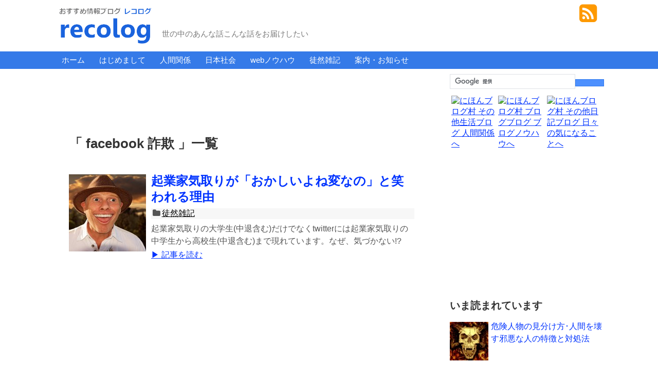

--- FILE ---
content_type: text/html; charset=UTF-8
request_url: http://recolog.jp-unite.com/tag/facebook-%E8%A9%90%E6%AC%BA/
body_size: 10059
content:
<!DOCTYPE html>
<html lang="ja">
<head>
<meta name="google-site-verification" content="1gsP8Nlwrde-1lRDblyC4Niw6KFWKuOZDYIiq3Zo2RU" />
<meta charset="UTF-8">
<link rel="alternate" type="application/rss+xml" title="おすすめ情報 RSS Feed" href="http://recolog.jp-unite.com/feed/" />
<link rel="pingback" href="http://recolog.jp-unite.com/xmlrpc.php" />
<meta name="robots" content="noindex,follow">
<link rel="stylesheet" href="http://recolog.jp-unite.com/wp-content/themes/simplicity/style.css">
<link rel="stylesheet" href="http://recolog.jp-unite.com/wp-content/themes/simplicity/webfonts/css/font-awesome.min.css">
<link rel="stylesheet" href="http://recolog.jp-unite.com/wp-content/themes/simplicity/webfonts/icomoon/style.css">
<link rel="stylesheet" href="http://recolog.jp-unite.com/wp-content/themes/simplicity/css/extension.css">
<link rel="stylesheet" href="http://recolog.jp-unite.com/wp-content/themes/simplicity/css/print.css" type="text/css" media="print" />
      <link rel="stylesheet" href="http://recolog.jp-unite.com/wp-content/themes/simplicity/skins/recolog-max/style.css">
      <meta name="viewport" content="width=1280, maximum-scale=1, user-scalable=yes">

<!-- OGP -->
<meta property="og:type" content="website">
<meta property="og:description" content="世の中のあんな話こんな話をお届けしたい">
<meta property="og:title" content="おすすめ情報">
<meta property="og:url" content="http://recolog.jp-unite.com">
<meta property="og:image" content="http://recolog.jp-unite.com/wp-content/themes/simplicity/screenshot.png">
<meta property="og:site_name" content="おすすめ情報">
<meta property="og:locale" content="ja_JP" />
<!-- /OGP -->
<!-- Twitter Card -->
<meta name="twitter:card" content="summary">
<meta name="twitter:description" content="世の中のあんな話こんな話をお届けしたい">
<meta name="twitter:title" content="おすすめ情報">
<meta name="twitter:url" content="http://recolog.jp-unite.com">
<meta name="twitter:image" content="http://recolog.jp-unite.com/wp-content/themes/simplicity/screenshot.png">
<meta name="twitter:domain" content="recolog.jp-unite.com">
<!-- /Twitter Card -->

<title>facebook 詐欺 | おすすめ情報</title>

<!-- All in One SEO Pack 2.3.16 by Michael Torbert of Semper Fi Web Design[2079,2112] -->
<meta name="keywords"  content="起業家気取り 大学生,twitter起業家気取り,起業家気取り,大学生起業家,dmください,twitter フォロー,twitterフォローされる,twitter 詐欺,facebook 詐欺,line 詐欺" />

<link rel="canonical" href="http://recolog.jp-unite.com/tag/facebook-%e8%a9%90%e6%ac%ba/" />
<!-- /all in one seo pack -->
<link rel='dns-prefetch' href='//s.w.org' />
<link rel="alternate" type="application/rss+xml" title="おすすめ情報 &raquo; フィード" href="http://recolog.jp-unite.com/feed/" />
<link rel="alternate" type="application/rss+xml" title="おすすめ情報 &raquo; コメントフィード" href="http://recolog.jp-unite.com/comments/feed/" />
<link rel="alternate" type="application/rss+xml" title="おすすめ情報 &raquo; facebook 詐欺 タグのフィード" href="http://recolog.jp-unite.com/tag/facebook-%e8%a9%90%e6%ac%ba/feed/" />
		<script type="text/javascript">
			window._wpemojiSettings = {"baseUrl":"https:\/\/s.w.org\/images\/core\/emoji\/2.3\/72x72\/","ext":".png","svgUrl":"https:\/\/s.w.org\/images\/core\/emoji\/2.3\/svg\/","svgExt":".svg","source":{"concatemoji":"http:\/\/recolog.jp-unite.com\/wp-includes\/js\/wp-emoji-release.min.js"}};
			!function(t,a,e){var r,i,n,o=a.createElement("canvas"),l=o.getContext&&o.getContext("2d");function c(t){var e=a.createElement("script");e.src=t,e.defer=e.type="text/javascript",a.getElementsByTagName("head")[0].appendChild(e)}for(n=Array("flag","emoji4"),e.supports={everything:!0,everythingExceptFlag:!0},i=0;i<n.length;i++)e.supports[n[i]]=function(t){var e,a=String.fromCharCode;if(!l||!l.fillText)return!1;switch(l.clearRect(0,0,o.width,o.height),l.textBaseline="top",l.font="600 32px Arial",t){case"flag":return(l.fillText(a(55356,56826,55356,56819),0,0),e=o.toDataURL(),l.clearRect(0,0,o.width,o.height),l.fillText(a(55356,56826,8203,55356,56819),0,0),e===o.toDataURL())?!1:(l.clearRect(0,0,o.width,o.height),l.fillText(a(55356,57332,56128,56423,56128,56418,56128,56421,56128,56430,56128,56423,56128,56447),0,0),e=o.toDataURL(),l.clearRect(0,0,o.width,o.height),l.fillText(a(55356,57332,8203,56128,56423,8203,56128,56418,8203,56128,56421,8203,56128,56430,8203,56128,56423,8203,56128,56447),0,0),e!==o.toDataURL());case"emoji4":return l.fillText(a(55358,56794,8205,9794,65039),0,0),e=o.toDataURL(),l.clearRect(0,0,o.width,o.height),l.fillText(a(55358,56794,8203,9794,65039),0,0),e!==o.toDataURL()}return!1}(n[i]),e.supports.everything=e.supports.everything&&e.supports[n[i]],"flag"!==n[i]&&(e.supports.everythingExceptFlag=e.supports.everythingExceptFlag&&e.supports[n[i]]);e.supports.everythingExceptFlag=e.supports.everythingExceptFlag&&!e.supports.flag,e.DOMReady=!1,e.readyCallback=function(){e.DOMReady=!0},e.supports.everything||(r=function(){e.readyCallback()},a.addEventListener?(a.addEventListener("DOMContentLoaded",r,!1),t.addEventListener("load",r,!1)):(t.attachEvent("onload",r),a.attachEvent("onreadystatechange",function(){"complete"===a.readyState&&e.readyCallback()})),(r=e.source||{}).concatemoji?c(r.concatemoji):r.wpemoji&&r.twemoji&&(c(r.twemoji),c(r.wpemoji)))}(window,document,window._wpemojiSettings);
		</script>
		<style type="text/css">
img.wp-smiley,
img.emoji {
	display: inline !important;
	border: none !important;
	box-shadow: none !important;
	height: 1em !important;
	width: 1em !important;
	margin: 0 .07em !important;
	vertical-align: -0.1em !important;
	background: none !important;
	padding: 0 !important;
}
</style>
<link rel='stylesheet' id='cptch_stylesheet-css'  href='http://recolog.jp-unite.com/wp-content/plugins/captcha/css/front_end_style.css' type='text/css' media='all' />
<link rel='stylesheet' id='dashicons-css'  href='http://recolog.jp-unite.com/wp-includes/css/dashicons.min.css' type='text/css' media='all' />
<link rel='stylesheet' id='cptch_desktop_style-css'  href='http://recolog.jp-unite.com/wp-content/plugins/captcha/css/desktop_style.css' type='text/css' media='all' />
<link rel='stylesheet' id='toc-screen-css'  href='http://recolog.jp-unite.com/wp-content/plugins/table-of-contents-plus/screen.min.css' type='text/css' media='all' />
<link rel='stylesheet' id='wordpress-popular-posts-css'  href='http://recolog.jp-unite.com/wp-content/plugins/wordpress-popular-posts/style/wpp.css' type='text/css' media='all' />
<script type='text/javascript' src='http://recolog.jp-unite.com/wp-includes/js/jquery/jquery.js'></script>
<script type='text/javascript' src='http://recolog.jp-unite.com/wp-includes/js/jquery/jquery-migrate.min.js'></script>
<link rel='https://api.w.org/' href='http://recolog.jp-unite.com/wp-json/' />
<link rel="EditURI" type="application/rsd+xml" title="RSD" href="http://recolog.jp-unite.com/xmlrpc.php?rsd" />
<link rel="wlwmanifest" type="application/wlwmanifest+xml" href="http://recolog.jp-unite.com/wp-includes/wlwmanifest.xml" /> 
<meta name="generator" content="WordPress 4.8.25" />
<style type="text/css">div#toc_container {background: #ffffff;border: 1px solid #ffffff;}</style><style type="text/css">
a {
  color:#0033ff;
}
a:hover,
#new-entries a:hover,
#popular-entries a:hover,
.wpp-list a:hover,
.entry-read a:hover,
.entry .post-meta a:hover,
.related-entry-read a:hover,
.entry a:hover,
.related-entry-title a:hover,
.navigation a:hover,
#footer-widget a:hover,
.article-list .entry-title a:hover {
  color:#0033ff;
}
#navi ul,
#navi ul.sub-menu,
#navi ul.children {
  background-color: #357ae8;
  border-color: #357ae8;
}
#navi {
  background-color: #357ae8;
}
@media screen and (max-width:1110px){
  #navi{
    background-color: transparent;
  }
}
#navi ul li a {
  color:#ffffff;
}
#navi ul li a:hover {
  background-color:#3300cc;
}
#mobile-menu a {
  color:#357ae8;
}
#page-top a {
  background-color:#357ae8;
}
#h-top {
  min-height:70px;
}
ul.snsp li.twitter-page a span{
  color: #55acee !important;
}

ul.snsp li.facebook-page a span{
  color: #3b5998 !important;
}

ul.snsp li.google-plus-page a span{
  color: #dd4b39 !important;
}

ul.snsp li.instagram-page a span{
  color: #3f729b !important;
}

ul.snsp li.hatebu-page a span{
  color: #008fde !important;
}

ul.snsp li.pinterest-page a span{
  color: #cc2127 !important;
}

ul.snsp li.youtube-page a span{
  color: #e52d27 !important;
}

ul.snsp li.flickr-page a span{
  color: #1d1d1b !important;
}

ul.snsp li.line-page a span{
  color: #00c300 !important;
}

ul.snsp li.feedly-page a span{
  color: #87bd33 !important;
}

ul.snsp li.rss-page a span{
  color: #fe9900 !important;
}

ul.snsp li a:hover{
  opacity:0.7 !important;
}
#footer {
  background-color: transparent;
  color: #000;
}

#footer-widget {
  color: #000;
}

#footer a {
  color: #0033ff;
}

#footer h4{
  color:#333;
}

#copyright a{
  color:#111;
}
/*ブログカードのサムネイルを右側に*/
.blog-card-thumbnail {
  float: right;
}

.blog-card-content {
  margin-left: 0;
  margin-right: 110px;
}

@media screen and (max-width:440px){
  .blog-card-content {
    margin-right: 0;
  }
  .blog-card-title {
    margin-left: 0;
  }
  img.blog-card-thumb-image{
    margin-left: 5px !important;
    margin-right: 0px !important;
  }
}
@media screen and (max-width:639px){
  .article br{
    display: block;
  }
}
.entry-content{
  margin-left: 0;
}
</style>
<link rel="shortcut icon" type="image/x-icon" href="http://recolog.jp-unite.com/wp-content/uploads/2015/09/favicon.ico" />

<script async src="//pagead2.googlesyndication.com/pagead/js/adsbygoogle.js"></script>
<script>
  (adsbygoogle = window.adsbygoogle || []).push({
    google_ad_client: "ca-pub-5195202881093925",
    enable_page_level_ads: true
  });
</script>

</head>
  <body class="archive tag tag-facebook- tag-395">
    <div id="container">

      <!-- header -->
      <div id="header" class="clearfix">
        <div id="header-in">

                    <div id="h-top">
            <!-- モバイルメニュー表示用のボタン -->
<div id="mobile-menu">
  <a id="mobile-menu-toggle" href="#"><span class="fa fa-bars fa-2x"></span></a>
</div>

            <div class="alignleft top-title-catchphrase">
              <!-- サイトのタイトル -->
<p id="site-title">
  <a href="http://recolog.jp-unite.com/"><img src="http://recolog.jp-unite.com/wp-content/uploads/2015/09/recolog.png" alt="おすすめ情報" class="site-title-img" /></a></p>
<!-- サイトの概要 -->
<p id="site-description">
  世の中のあんな話こんな話をお届けしたい</p>
            </div>

            <div class="alignright top-sns-follows">
                            <!-- SNSページ -->
<div class="sns-pages">
<ul class="snsp">
<li class="rss-page"><a href="http://recolog.jp-unite.com/feed/" target="_blank" title="RSSで更新情報をフォロー" rel="nofollow"><span class="fa fa-rss-square fa-2x"></span></a></li>  </ul>
</div>
                          </div>

          </div><!-- /#h-top -->
        </div><!-- /#header-in -->
      </div><!-- /#header -->

      <!-- Navigation -->
<nav>
<div id="navi">
  	<div id="navi-in">
    <div class="menu-%e3%83%a1%e3%83%8b%e3%83%a5%e3%83%bc-1-container"><ul id="menu-%e3%83%a1%e3%83%8b%e3%83%a5%e3%83%bc-1" class="menu"><li id="menu-item-8" class="menu-item menu-item-type-custom menu-item-object-custom menu-item-home menu-item-8"><a href="http://recolog.jp-unite.com/">ホーム</a></li>
<li id="menu-item-442" class="menu-item menu-item-type-custom menu-item-object-custom menu-item-442"><a href="http://recolog.jp-unite.com/?p=417">はじめまして</a></li>
<li id="menu-item-11" class="menu-item menu-item-type-taxonomy menu-item-object-category menu-item-11"><a href="http://recolog.jp-unite.com/category/human-relations/">人間関係</a></li>
<li id="menu-item-12" class="menu-item menu-item-type-taxonomy menu-item-object-category menu-item-12"><a href="http://recolog.jp-unite.com/category/japanese-society/">日本社会</a></li>
<li id="menu-item-10" class="menu-item menu-item-type-taxonomy menu-item-object-category menu-item-10"><a href="http://recolog.jp-unite.com/category/web-technique/">webノウハウ</a></li>
<li id="menu-item-13" class="menu-item menu-item-type-taxonomy menu-item-object-category menu-item-13"><a href="http://recolog.jp-unite.com/category/chat/">徒然雑記</a></li>
<li id="menu-item-443" class="menu-item menu-item-type-taxonomy menu-item-object-category menu-item-443"><a href="http://recolog.jp-unite.com/category/information/">案内・お知らせ</a></li>
</ul></div>  </div><!-- /#navi-in -->
</div><!-- /#navi -->
</nav>
<!-- /Navigation -->
      <!-- 本体部分 -->
      <div id="body">
        <div id="body-in">

          
          <!-- main -->
          <div id="main">

<div id="widget-top" class="widgets">                  <div class="widget pc_text">
                <div class="text-pc">
          <div style="margin: -40px auto 0px auto;"></div>        </div>
      </div><!-- /#pc-text-widget -->
                            <div class="widget pc_text">
                <div class="text-pc">
          <div class="ad-top-pc" >
<script async src="//pagead2.googlesyndication.com/pagead/js/adsbygoogle.js"></script>
<!-- recolog-pc-top -->
<ins class="adsbygoogle"
     style="display:inline-block;width:728px;height:90px"
     data-ad-client="ca-pub-5195202881093925"
     data-ad-slot="8347400229"></ins>
<script>
(adsbygoogle = window.adsbygoogle || []).push({});
</script>
</div>        </div>
      </div><!-- /#pc-text-widget -->
          </div>

  <h1 id="archive-title"><q>
        facebook 詐欺      </q>一覧  </h1>



<div id="widget-index-top" class="widgets">                </div>


<div id="list">
<!-- 記事一覧 -->
<div id="post-311" class="entry entry-card post-311 post type-post status-publish format-standard has-post-thumbnail category-chat tag-dm tag-facebook- tag-line- tag-twitter- tag-twitter tag-390 tag-389 tag-387">
  <div class="entry-thumb">
                  <a href="http://recolog.jp-unite.com/chat/entrepreneur-affectation/" class="entry-image entry-image-link" title="起業家気取りが「おかしいよね変なの」と笑われる理由"><img width="150" height="150" src="http://recolog.jp-unite.com/wp-content/uploads/2015/10/entrepreneur-affectation-150x150.jpg" class="entry-thumnail wp-post-image" alt="起業家気取りが「おかしいよね変なの」と笑われる理由" srcset="http://recolog.jp-unite.com/wp-content/uploads/2015/10/entrepreneur-affectation-150x150.jpg 150w, http://recolog.jp-unite.com/wp-content/uploads/2015/10/entrepreneur-affectation-100x100.jpg 100w" sizes="(max-width: 150px) 100vw, 150px" /></a>
            </div><!-- /.entry-thumb -->
  <div class="entry-card-content">

    <h2><a href="http://recolog.jp-unite.com/chat/entrepreneur-affectation/" class="entry-title entry-title-link" title="起業家気取りが「おかしいよね変なの」と笑われる理由">起業家気取りが「おかしいよね変なの」と笑われる理由</a></h2>
    <p class="post-meta">
      
            <span class="category"><span class="fa fa-folder fa-fw"></span><a href="http://recolog.jp-unite.com/category/chat/" rel="category tag">徒然雑記</a></span>
      
      
    </p><!-- /.post-meta -->
    <p class="entry-snippet">起業家気取りの大学生(中退含む)だけでなくtwitterには起業家気取りの中学生から高校生(中退含む)まで現れています。なぜ、気づかない!?</p>

    <p class="entry-read"><a href="http://recolog.jp-unite.com/chat/entrepreneur-affectation/" class="entry-read-link">▶ 記事を読む</a></p>
    
  </div><!-- /.entry-card-content -->
</div>  <div class="clear"></div>
</div><!-- /#list -->


<div id="widget-index-bottom" class="widgets">                  <div class="widget pc_text">
                <div class="text-pc">
          <div style="margin: -20px 0px -15px 0px;">
<script async src="//pagead2.googlesyndication.com/pagead/js/adsbygoogle.js"></script>
<!-- recolog-pc-list-bottom -->
<ins class="adsbygoogle"
     style="display:block"
     data-ad-client="ca-pub-5195202881093925"
     data-ad-slot="2480444225"
     data-ad-format="rectangle"></ins>
<script>
(adsbygoogle = window.adsbygoogle || []).push({});
</script></div>        </div>
      </div><!-- /#pc-text-widget -->
                          </div>

<div id="widget-index-bottom" class="widgets">                                        <div id="popular-entries" class="widget widget_category_popular widget_popular_ranking">
            <h4>人気記事</h4>
            
<!-- WordPress Popular Posts Plugin v3.3.4 [PHP] [all] [views] [custom] -->

<ul class="wpp-list">
<li><a href="http://recolog.jp-unite.com/human-relations/see-through/harassment/" title="暴言を吐いて他人を攻撃する人の心理･特徴と対処法" target="_self"><img src="http://recolog.jp-unite.com/wp-content/uploads/wordpress-popular-posts/577-featured-75x75.jpg" width="75" height="75" title="暴言を吐いて他人を攻撃する人の心理･特徴と対処法" alt="暴言を吐いて他人を攻撃する人の心理･特徴と対処法" class="wpp-thumbnail wpp_cached_thumb wpp_featured" /></a> <a href="http://recolog.jp-unite.com/human-relations/see-through/harassment/" title="暴言を吐いて他人を攻撃する人の心理･特徴と対処法" class="wpp-post-title" target="_self">暴言を吐いて他人を攻撃する人の心理･特徴と対処法</a> </li>
<li><a href="http://recolog.jp-unite.com/human-relations/see-through/liar/" title="嘘つきの特徴･信用できない人の見抜き方･病気と脳の仕組み" target="_self"><img src="http://recolog.jp-unite.com/wp-content/uploads/wordpress-popular-posts/204-featured-75x75.jpg" width="75" height="75" title="嘘つきの特徴･信用できない人の見抜き方･病気と脳の仕組み" alt="嘘つきの特徴･信用できない人の見抜き方･病気と脳の仕組み" class="wpp-thumbnail wpp_cached_thumb wpp_featured" /></a> <a href="http://recolog.jp-unite.com/human-relations/see-through/liar/" title="嘘つきの特徴･信用できない人の見抜き方･病気と脳の仕組み" class="wpp-post-title" target="_self">嘘つきの特徴･信用できない人の見抜き方･病気と脳の仕組み</a> </li>
<li><a href="http://recolog.jp-unite.com/web-technique/blog-creating/easy-popular/" title="初心者向け無料ブログの作り方と人気ブログの条件等" target="_self"><img src="http://recolog.jp-unite.com/wp-content/uploads/wordpress-popular-posts/15-featured-75x75.jpg" width="75" height="75" title="初心者向け無料ブログの作り方と人気ブログの条件等" alt="初心者向け無料ブログの作り方と人気ブログの条件等" class="wpp-thumbnail wpp_cached_thumb wpp_featured" /></a> <a href="http://recolog.jp-unite.com/web-technique/blog-creating/easy-popular/" title="初心者向け無料ブログの作り方と人気ブログの条件等" class="wpp-post-title" target="_self">初心者向け無料ブログの作り方と人気ブログの条件等</a> </li>
<li><a href="http://recolog.jp-unite.com/human-relations/see-through/dangerous-person/" title="危険人物の見分け方･人間を壊す邪悪な人の特徴と対処法" target="_self"><img src="http://recolog.jp-unite.com/wp-content/uploads/wordpress-popular-posts/174-featured-75x75.jpg" width="75" height="75" title="危険人物の見分け方･人間を壊す邪悪な人の特徴と対処法" alt="危険人物の見分け方･人間を壊す邪悪な人の特徴と対処法" class="wpp-thumbnail wpp_cached_thumb wpp_featured" /></a> <a href="http://recolog.jp-unite.com/human-relations/see-through/dangerous-person/" title="危険人物の見分け方･人間を壊す邪悪な人の特徴と対処法" class="wpp-post-title" target="_self">危険人物の見分け方･人間を壊す邪悪な人の特徴と対処法</a> </li>
<li><a href="http://recolog.jp-unite.com/human-relations/see-through/youth/" title="最近の若者の特徴と育て方-使い捨てにされるタイプ" target="_self"><img src="http://recolog.jp-unite.com/wp-content/uploads/wordpress-popular-posts/105-featured-75x75.jpg" width="75" height="75" title="最近の若者の特徴と育て方-使い捨てにされるタイプ" alt="最近の若者の特徴と育て方-使い捨てにされるタイプ" class="wpp-thumbnail wpp_cached_thumb wpp_featured" /></a> <a href="http://recolog.jp-unite.com/human-relations/see-through/youth/" title="最近の若者の特徴と育て方-使い捨てにされるタイプ" class="wpp-post-title" target="_self">最近の若者の特徴と育て方-使い捨てにされるタイプ</a> </li>
<li><a href="http://recolog.jp-unite.com/web-technique/blog-creating/name/" title="ブログ名(ブログタイトル)の決め方･名前のつけ方" target="_self"><img src="http://recolog.jp-unite.com/wp-content/uploads/wordpress-popular-posts/24-featured-75x75.jpg" width="75" height="75" title="ブログ名(ブログタイトル)の決め方･名前のつけ方" alt="ブログ名(ブログタイトル)の決め方･名前のつけ方" class="wpp-thumbnail wpp_cached_thumb wpp_featured" /></a> <a href="http://recolog.jp-unite.com/web-technique/blog-creating/name/" title="ブログ名(ブログタイトル)の決め方･名前のつけ方" class="wpp-post-title" target="_self">ブログ名(ブログタイトル)の決め方･名前のつけ方</a> </li>
<li><a href="http://recolog.jp-unite.com/human-relations/see-through/deceive/" title="人を騙す人と騙される人の心理と特徴~詐欺の手口~" target="_self"><img src="http://recolog.jp-unite.com/wp-content/uploads/wordpress-popular-posts/444-featured-75x75.jpg" width="75" height="75" title="人を騙す人と騙される人の心理と特徴~詐欺の手口~" alt="人を騙す人と騙される人の心理と特徴~詐欺の手口~" class="wpp-thumbnail wpp_cached_thumb wpp_featured" /></a> <a href="http://recolog.jp-unite.com/human-relations/see-through/deceive/" title="人を騙す人と騙される人の心理と特徴~詐欺の手口~" class="wpp-post-title" target="_self">人を騙す人と騙される人の心理と特徴~詐欺の手口~</a> </li>
<li><a href="http://recolog.jp-unite.com/human-relations/see-through/fool/" title="馬鹿な人の特徴と仕事ができない人とできる人の見分け方" target="_self"><img src="http://recolog.jp-unite.com/wp-content/uploads/wordpress-popular-posts/237-featured-75x75.jpg" width="75" height="75" title="馬鹿な人の特徴と仕事ができない人とできる人の見分け方" alt="馬鹿な人の特徴と仕事ができない人とできる人の見分け方" class="wpp-thumbnail wpp_cached_thumb wpp_featured" /></a> <a href="http://recolog.jp-unite.com/human-relations/see-through/fool/" title="馬鹿な人の特徴と仕事ができない人とできる人の見分け方" class="wpp-post-title" target="_self">馬鹿な人の特徴と仕事ができない人とできる人の見分け方</a> </li>
<li><a href="http://recolog.jp-unite.com/web-technique/blog-creating/simple-steps/" title="無料ブログの始め方･知っておきたい作り方の手順" target="_self"><img src="http://recolog.jp-unite.com/wp-content/uploads/wordpress-popular-posts/80-featured-75x75.jpg" width="75" height="75" title="無料ブログの始め方･知っておきたい作り方の手順" alt="無料ブログの始め方･知っておきたい作り方の手順" class="wpp-thumbnail wpp_cached_thumb wpp_featured" /></a> <a href="http://recolog.jp-unite.com/web-technique/blog-creating/simple-steps/" title="無料ブログの始め方･知っておきたい作り方の手順" class="wpp-post-title" target="_self">無料ブログの始め方･知っておきたい作り方の手順</a> </li>
<li><a href="http://recolog.jp-unite.com/web-technique/blog-creating/comparison-advice/" title="無料ブログ比較(人気･おすすめ)で選ぶときの注意点" target="_self"><img src="http://recolog.jp-unite.com/wp-content/uploads/wordpress-popular-posts/18-featured-75x75.jpg" width="75" height="75" title="無料ブログ比較(人気･おすすめ)で選ぶときの注意点" alt="無料ブログ比較(人気･おすすめ)で選ぶときの注意点" class="wpp-thumbnail wpp_cached_thumb wpp_featured" /></a> <a href="http://recolog.jp-unite.com/web-technique/blog-creating/comparison-advice/" title="無料ブログ比較(人気･おすすめ)で選ぶときの注意点" class="wpp-post-title" target="_self">無料ブログ比較(人気･おすすめ)で選ぶときの注意点</a> </li>

</ul>

<!-- End WordPress Popular Posts Plugin v3.3.4 -->
<div class="clear"></div>

                      </div>
                              <div class="widget pc_text">
                <div class="text-pc">
          <div  class="ad-top-pc" ><script async src="//pagead2.googlesyndication.com/pagead/js/adsbygoogle.js"></script>
<!-- recolog-pc-footer -->
<ins class="adsbygoogle"
     style="display:inline-block;width:728px;height:15px"
     data-ad-client="ca-pub-5195202881093925"
     data-ad-slot="5671005421"></ins>
<script>
(adsbygoogle = window.adsbygoogle || []).push({});
</script></div>        </div>
      </div><!-- /#pc-text-widget -->
          </div>
          </div><!-- /#main -->
        <!-- sidebar -->
<aside>
<div id="sidebar">
    
  <div id="sidebar-widget">
  <!-- ウイジェット -->
                  <div id="text-2" class="widget widget_text">			<div class="textwidget"><div style="margin:-5px 0px 0px 0px;">
<script>
  (function() {
    var cx = '012102021790206128901:wrvmq08xieo';
    var gcse = document.createElement('script');
    gcse.type = 'text/javascript';
    gcse.async = true;
    gcse.src = (document.location.protocol == 'https:' ? 'https:' : 'http:') +
        '//cse.google.com/cse.js?cx=' + cx;
    var s = document.getElementsByTagName('script')[0];
    s.parentNode.insertBefore(gcse, s);
  })();
</script>
<gcse:searchbox-only></gcse:searchbox-only>
</div></div>
		</div><div id="text-6" class="widget widget_text">			<div class="textwidget"><table><tr><td><a href="http://life.blogmura.com/ningenkankei/ranking.html" target="_blank"><img src="http://life.blogmura.com/ningenkankei/img/ningenkankei88_31.gif" width="88" height="31" border="0" alt="にほんブログ村 その他生活ブログ 人間関係へ" /></a></td><td>
<a href="http://blog.blogmura.com/blog_knowhow/ranking.html" target="_blank"><img src="http://blog.blogmura.com/blog_knowhow/img/blog_knowhow88_31.gif" width="88" height="31" border="0" alt="にほんブログ村 ブログブログ ブログノウハウへ" /></a></td><td>
<a href="http://diary.blogmura.com/kininarukoto/ranking.html" target="_blank"><img src="http://diary.blogmura.com/kininarukoto/img/kininarukoto88_31.gif" width="88" height="31" border="0" alt="にほんブログ村 その他日記ブログ 日々の気になることへ" /></a></td></tr></table></div>
		</div><div id="text-12" class="widget widget_text">			<div class="textwidget"><div style="margin: 0px 0px 0px 0px;">
<!-- admax -->
<script src="http://adm.shinobi.jp/s/091a75cf909a8471540d088f4e1bf8b7"></script>
<!-- admax -->
</div></div>
		</div>                                        <div id="popular-entries" class="widget widget_category_popular widget_popular_ranking">
            <h4>いま読まれています</h4>
            
<!-- WordPress Popular Posts Plugin v3.3.4 [PHP] [daily] [views] [custom] -->

<ul class="wpp-list">
<li><a href="http://recolog.jp-unite.com/human-relations/see-through/dangerous-person/" title="危険人物の見分け方･人間を壊す邪悪な人の特徴と対処法" target="_self"><img src="http://recolog.jp-unite.com/wp-content/uploads/wordpress-popular-posts/174-featured-75x75.jpg" width="75" height="75" title="危険人物の見分け方･人間を壊す邪悪な人の特徴と対処法" alt="危険人物の見分け方･人間を壊す邪悪な人の特徴と対処法" class="wpp-thumbnail wpp_cached_thumb wpp_featured" /></a> <a href="http://recolog.jp-unite.com/human-relations/see-through/dangerous-person/" title="危険人物の見分け方･人間を壊す邪悪な人の特徴と対処法" class="wpp-post-title" target="_self">危険人物の見分け方･人間を壊す邪悪な人の特徴と対処法</a> </li>
<li><a href="http://recolog.jp-unite.com/web-technique/accessup/seo/" title="検索エンジン最適化･SEOの知識と実践方法の全て" target="_self"><img src="http://recolog.jp-unite.com/wp-content/uploads/wordpress-popular-posts/66-featured-75x75.jpg" width="75" height="75" title="検索エンジン最適化･SEOの知識と実践方法の全て" alt="検索エンジン最適化･SEOの知識と実践方法の全て" class="wpp-thumbnail wpp_cached_thumb wpp_featured" /></a> <a href="http://recolog.jp-unite.com/web-technique/accessup/seo/" title="検索エンジン最適化･SEOの知識と実践方法の全て" class="wpp-post-title" target="_self">検索エンジン最適化･SEOの知識と実践方法の全て</a> </li>
<li><a href="http://recolog.jp-unite.com/chat/look-out/" title="なぜ「できない人」は本やマニュアルを読まないのか" target="_self"><img src="http://recolog.jp-unite.com/wp-content/uploads/wordpress-popular-posts/583-featured-75x75.jpg" width="75" height="75" title="なぜ「できない人」は本やマニュアルを読まないのか" alt="なぜ「できない人」は本やマニュアルを読まないのか" class="wpp-thumbnail wpp_cached_thumb wpp_featured" /></a> <a href="http://recolog.jp-unite.com/chat/look-out/" title="なぜ「できない人」は本やマニュアルを読まないのか" class="wpp-post-title" target="_self">なぜ「できない人」は本やマニュアルを読まないのか</a> </li>
<li><a href="http://recolog.jp-unite.com/web-technique/blog-creating/comparison-advice/" title="無料ブログ比較(人気･おすすめ)で選ぶときの注意点" target="_self"><img src="http://recolog.jp-unite.com/wp-content/uploads/wordpress-popular-posts/18-featured-75x75.jpg" width="75" height="75" title="無料ブログ比較(人気･おすすめ)で選ぶときの注意点" alt="無料ブログ比較(人気･おすすめ)で選ぶときの注意点" class="wpp-thumbnail wpp_cached_thumb wpp_featured" /></a> <a href="http://recolog.jp-unite.com/web-technique/blog-creating/comparison-advice/" title="無料ブログ比較(人気･おすすめ)で選ぶときの注意点" class="wpp-post-title" target="_self">無料ブログ比較(人気･おすすめ)で選ぶときの注意点</a> </li>
<li><a href="http://recolog.jp-unite.com/human-relations/see-through/harassment/" title="暴言を吐いて他人を攻撃する人の心理･特徴と対処法" target="_self"><img src="http://recolog.jp-unite.com/wp-content/uploads/wordpress-popular-posts/577-featured-75x75.jpg" width="75" height="75" title="暴言を吐いて他人を攻撃する人の心理･特徴と対処法" alt="暴言を吐いて他人を攻撃する人の心理･特徴と対処法" class="wpp-thumbnail wpp_cached_thumb wpp_featured" /></a> <a href="http://recolog.jp-unite.com/human-relations/see-through/harassment/" title="暴言を吐いて他人を攻撃する人の心理･特徴と対処法" class="wpp-post-title" target="_self">暴言を吐いて他人を攻撃する人の心理･特徴と対処法</a> </li>
<li><a href="http://recolog.jp-unite.com/web-technique/accessup/increase-visitors/" title="ブログ初心者がアクセス数を増やすコツと伸ばす方法" target="_self"><img src="http://recolog.jp-unite.com/wp-content/uploads/wordpress-popular-posts/605-featured-75x75.jpg" width="75" height="75" title="ブログ初心者がアクセス数を増やすコツと伸ばす方法" alt="ブログ初心者がアクセス数を増やすコツと伸ばす方法" class="wpp-thumbnail wpp_cached_thumb wpp_featured" /></a> <a href="http://recolog.jp-unite.com/web-technique/accessup/increase-visitors/" title="ブログ初心者がアクセス数を増やすコツと伸ばす方法" class="wpp-post-title" target="_self">ブログ初心者がアクセス数を増やすコツと伸ばす方法</a> </li>
<li><a href="http://recolog.jp-unite.com/human-relations/see-through/deceive/" title="人を騙す人と騙される人の心理と特徴~詐欺の手口~" target="_self"><img src="http://recolog.jp-unite.com/wp-content/uploads/wordpress-popular-posts/444-featured-75x75.jpg" width="75" height="75" title="人を騙す人と騙される人の心理と特徴~詐欺の手口~" alt="人を騙す人と騙される人の心理と特徴~詐欺の手口~" class="wpp-thumbnail wpp_cached_thumb wpp_featured" /></a> <a href="http://recolog.jp-unite.com/human-relations/see-through/deceive/" title="人を騙す人と騙される人の心理と特徴~詐欺の手口~" class="wpp-post-title" target="_self">人を騙す人と騙される人の心理と特徴~詐欺の手口~</a> </li>
<li><a href="http://recolog.jp-unite.com/web-technique/blog-creating/name/" title="ブログ名(ブログタイトル)の決め方･名前のつけ方" target="_self"><img src="http://recolog.jp-unite.com/wp-content/uploads/wordpress-popular-posts/24-featured-75x75.jpg" width="75" height="75" title="ブログ名(ブログタイトル)の決め方･名前のつけ方" alt="ブログ名(ブログタイトル)の決め方･名前のつけ方" class="wpp-thumbnail wpp_cached_thumb wpp_featured" /></a> <a href="http://recolog.jp-unite.com/web-technique/blog-creating/name/" title="ブログ名(ブログタイトル)の決め方･名前のつけ方" class="wpp-post-title" target="_self">ブログ名(ブログタイトル)の決め方･名前のつけ方</a> </li>
<li><a href="http://recolog.jp-unite.com/web-technique/blog-creating/personal-information/" title="ブログは実名(本名)と匿名のどちらで作ればよいのか" target="_self"><img src="http://recolog.jp-unite.com/wp-content/uploads/wordpress-popular-posts/59-featured-75x75.jpg" width="75" height="75" title="ブログは実名(本名)と匿名のどちらで作ればよいのか" alt="ブログは実名(本名)と匿名のどちらで作ればよいのか" class="wpp-thumbnail wpp_cached_thumb wpp_featured" /></a> <a href="http://recolog.jp-unite.com/web-technique/blog-creating/personal-information/" title="ブログは実名(本名)と匿名のどちらで作ればよいのか" class="wpp-post-title" target="_self">ブログは実名(本名)と匿名のどちらで作ればよいのか</a> </li>

</ul>

<!-- End WordPress Popular Posts Plugin v3.3.4 -->
<div class="clear"></div>

                      </div>
            <div id="text-11" class="widget widget_text">			<div class="textwidget"><div style="margin: 0px 0px 0px 0px;">
<!-- admax -->
<script src="http://adm.shinobi.jp/s/091a75cf909a8471540d088f4e1bf8b7"></script>
<!-- admax -->
</div></div>
		</div><div id="categories-2" class="widget widget_categories"><h4 class="widgettitle">カテゴリー</h4>		<ul>
	<li class="cat-item cat-item-2"><a href="http://recolog.jp-unite.com/category/web-technique/" title="webサイト(ブログを含む)作成からアクセスアップ、サイトのマナーやルール、記事の書き方まで初心者向けwebサイト運営テクニック集!">webノウハウ</a> (18)
<ul class='children'>
	<li class="cat-item cat-item-4"><a href="http://recolog.jp-unite.com/category/web-technique/accessup/" title="webサイト(ブログを含む)のSEO対策・アクセスアップ・ツールなど訪問者数が増加する方法">アクセスアップ</a> (5)
</li>
	<li class="cat-item cat-item-98"><a href="http://recolog.jp-unite.com/category/web-technique/site/" title="ホームページサービスとCMS(コンテンツマネジメントシステム)、ドメインの選び方から登録までサイトを初心者が作る方法">サイトの作り方</a> (1)
</li>
	<li class="cat-item cat-item-5"><a href="http://recolog.jp-unite.com/category/web-technique/management/" title="ネットのマナーやルール・記事の書き方・スパム対策までwebサイト(ブログを含む)の運営方法">サイトの運営</a> (6)
</li>
	<li class="cat-item cat-item-3"><a href="http://recolog.jp-unite.com/category/web-technique/blog-creating/" title="ブログの選び方から登録まですべて無料の0円ブログを初心者が簡単に作る方法">ブログの作り方</a> (6)
</li>
</ul>
</li>
	<li class="cat-item cat-item-6"><a href="http://recolog.jp-unite.com/category/human-relations/" title="人間性の高め見る目を養い、人を見抜く方法、考えて行動するために必要な知恵や成功の秘訣など、人間関係に関する記事">人間関係</a> (8)
<ul class='children'>
	<li class="cat-item cat-item-180"><a href="http://recolog.jp-unite.com/category/human-relations/see-through/" title="他人の思惑、物事の真偽を見抜く力をつけて見分け方と見る目を養い人間性を高める記事に注意喚起もかねて">見る目を養う</a> (8)
</li>
</ul>
</li>
	<li class="cat-item cat-item-1"><a href="http://recolog.jp-unite.com/category/chat/" title="気づいたことや何でもないようなこと、ものすごく個人的な趣向で書いた未完や注意喚起の記事紹介など、いろいろな雑談記事">徒然雑記</a> (3)
</li>
	<li class="cat-item cat-item-240"><a href="http://recolog.jp-unite.com/category/information/" title="レコログの利用に関する案内やお知らせなど">案内・お知らせ</a> (1)
</li>
		</ul>
</div>                <div id="text-9" class="widget widget_text"><h4 class="widgettitle">ほかのブログをみる</h4>			<div class="textwidget"><a href="http://blogs.jp-unite.com/" target="_blank">みんなの活動日記</a>　<a href="http://blog.blogmura.com/blog_knowhow/ranking.html" target="_blank">ブログ村</a></div>
		</div>                  <div class="widget pc_text">
                <div class="text-pc">
          <div style="margin: 0px 0px 0px 0px;">
<script async src="//pagead2.googlesyndication.com/pagead/js/adsbygoogle.js"></script>
<!-- recolog-pc-side-cat -->
<ins class="adsbygoogle"
     style="display:inline-block;width:200px;height:90px"
     data-ad-client="ca-pub-5195202881093925"
     data-ad-slot="7327616221"></ins>
<script>
(adsbygoogle = window.adsbygoogle || []).push({});
</script>
</div>        </div>
      </div><!-- /#pc-text-widget -->
                            </div>

    <!--スクロール追従領域-->
  <div id="sidebar-scroll">
                      <div class="widget pc_text">
                <div class="text-pc">
          <div style="margin:50px 0px 0px 0px;">
</div>        </div>
      </div><!-- /#pc-text-widget -->
                                <div id="new-entries" class="widget widget_new_popular">
              <h4>新着記事</h4>
              <ul class="new-entrys">
<li class="new-entry">
  <div class="new-entry-thumb">
      <a href="http://recolog.jp-unite.com/web-technique/blog-creating/simple-steps/" class="new-entry-image" title="無料ブログの始め方･知っておきたい作り方の手順"><img width="100" height="100" src="http://recolog.jp-unite.com/wp-content/uploads/2015/09/Simple-steps-100x100.jpg" class="attachment-thumb100 size-thumb100 wp-post-image" alt="無料ブログの始め方･知っておきたい作り方の手順" srcset="http://recolog.jp-unite.com/wp-content/uploads/2015/09/Simple-steps-100x100.jpg 100w, http://recolog.jp-unite.com/wp-content/uploads/2015/09/Simple-steps-150x150.jpg 150w" sizes="(max-width: 100px) 100vw, 100px" /></a>
    </div><!-- /.new-entry-thumb -->

  <div class="new-entry-content">
    <a href="http://recolog.jp-unite.com/web-technique/blog-creating/simple-steps/" class="new-entry-title" title="無料ブログの始め方･知っておきたい作り方の手順">無料ブログの始め方･知っておきたい作り方の手順</a>
  </div><!-- /.new-entry-content -->

</li><!-- /.new-entry -->
<li class="new-entry">
  <div class="new-entry-thumb">
      <a href="http://recolog.jp-unite.com/web-technique/accessup/increase-visitors/" class="new-entry-image" title="ブログ初心者がアクセス数を増やすコツと伸ばす方法"><img width="100" height="100" src="http://recolog.jp-unite.com/wp-content/uploads/2015/09/increase-visitors-100x100.jpg" class="attachment-thumb100 size-thumb100 wp-post-image" alt="ブログ初心者がアクセス数を増やすコツと伸ばす方法" srcset="http://recolog.jp-unite.com/wp-content/uploads/2015/09/increase-visitors-100x100.jpg 100w, http://recolog.jp-unite.com/wp-content/uploads/2015/09/increase-visitors-150x150.jpg 150w" sizes="(max-width: 100px) 100vw, 100px" /></a>
    </div><!-- /.new-entry-thumb -->

  <div class="new-entry-content">
    <a href="http://recolog.jp-unite.com/web-technique/accessup/increase-visitors/" class="new-entry-title" title="ブログ初心者がアクセス数を増やすコツと伸ばす方法">ブログ初心者がアクセス数を増やすコツと伸ばす方法</a>
  </div><!-- /.new-entry-content -->

</li><!-- /.new-entry -->
<li class="new-entry">
  <div class="new-entry-thumb">
      <a href="http://recolog.jp-unite.com/human-relations/see-through/youth/" class="new-entry-image" title="最近の若者の特徴と育て方-使い捨てにされるタイプ"><img width="100" height="100" src="http://recolog.jp-unite.com/wp-content/uploads/2015/09/youth-100x100.jpg" class="attachment-thumb100 size-thumb100 wp-post-image" alt="最近の若者の特徴と育て方-使い捨てにされるタイプ" srcset="http://recolog.jp-unite.com/wp-content/uploads/2015/09/youth-100x100.jpg 100w, http://recolog.jp-unite.com/wp-content/uploads/2015/09/youth-150x150.jpg 150w" sizes="(max-width: 100px) 100vw, 100px" /></a>
    </div><!-- /.new-entry-thumb -->

  <div class="new-entry-content">
    <a href="http://recolog.jp-unite.com/human-relations/see-through/youth/" class="new-entry-title" title="最近の若者の特徴と育て方-使い捨てにされるタイプ">最近の若者の特徴と育て方-使い捨てにされるタイプ</a>
  </div><!-- /.new-entry-content -->

</li><!-- /.new-entry -->
<li class="new-entry">
  <div class="new-entry-thumb">
      <a href="http://recolog.jp-unite.com/web-technique/management/source/" class="new-entry-image" title="コピペ･パクリ逮捕者続出!引用による正しい紹介の仕方"><img width="100" height="100" src="http://recolog.jp-unite.com/wp-content/uploads/2015/10/source-100x100.jpg" class="attachment-thumb100 size-thumb100 wp-post-image" alt="コピペ･パクリ逮捕者続出!引用による正しい紹介の仕方" srcset="http://recolog.jp-unite.com/wp-content/uploads/2015/10/source-100x100.jpg 100w, http://recolog.jp-unite.com/wp-content/uploads/2015/10/source-150x150.jpg 150w" sizes="(max-width: 100px) 100vw, 100px" /></a>
    </div><!-- /.new-entry-thumb -->

  <div class="new-entry-content">
    <a href="http://recolog.jp-unite.com/web-technique/management/source/" class="new-entry-title" title="コピペ･パクリ逮捕者続出!引用による正しい紹介の仕方">コピペ･パクリ逮捕者続出!引用による正しい紹介の仕方</a>
  </div><!-- /.new-entry-content -->

</li><!-- /.new-entry -->
<li class="new-entry">
  <div class="new-entry-thumb">
      <a href="http://recolog.jp-unite.com/web-technique/site/homepage/" class="new-entry-image" title="ホームページの作り方･初心者が無料で簡単に制作する方法"><img width="100" height="100" src="http://recolog.jp-unite.com/wp-content/uploads/2015/09/homepage-100x100.jpg" class="attachment-thumb100 size-thumb100 wp-post-image" alt="ホームページの作り方･初心者が無料で簡単に制作する方法" srcset="http://recolog.jp-unite.com/wp-content/uploads/2015/09/homepage-100x100.jpg 100w, http://recolog.jp-unite.com/wp-content/uploads/2015/09/homepage-150x150.jpg 150w" sizes="(max-width: 100px) 100vw, 100px" /></a>
    </div><!-- /.new-entry-thumb -->

  <div class="new-entry-content">
    <a href="http://recolog.jp-unite.com/web-technique/site/homepage/" class="new-entry-title" title="ホームページの作り方･初心者が無料で簡単に制作する方法">ホームページの作り方･初心者が無料で簡単に制作する方法</a>
  </div><!-- /.new-entry-content -->

</li><!-- /.new-entry -->
<li class="new-entry">
  <div class="new-entry-thumb">
      <a href="http://recolog.jp-unite.com/human-relations/see-through/rich/" class="new-entry-image" title="お金持ち入門!億万長者の夢を叶える方法とダメな人の特徴"><img width="100" height="100" src="http://recolog.jp-unite.com/wp-content/uploads/2015/10/rich-100x100.jpg" class="attachment-thumb100 size-thumb100 wp-post-image" alt="お金持ち入門!億万長者の夢を叶える方法とダメな人の特徴" srcset="http://recolog.jp-unite.com/wp-content/uploads/2015/10/rich-100x100.jpg 100w, http://recolog.jp-unite.com/wp-content/uploads/2015/10/rich-150x150.jpg 150w" sizes="(max-width: 100px) 100vw, 100px" /></a>
    </div><!-- /.new-entry-thumb -->

  <div class="new-entry-content">
    <a href="http://recolog.jp-unite.com/human-relations/see-through/rich/" class="new-entry-title" title="お金持ち入門!億万長者の夢を叶える方法とダメな人の特徴">お金持ち入門!億万長者の夢を叶える方法とダメな人の特徴</a>
  </div><!-- /.new-entry-content -->

</li><!-- /.new-entry -->
<li class="new-entry">
  <div class="new-entry-thumb">
      <a href="http://recolog.jp-unite.com/web-technique/accessup/writing/" class="new-entry-image" title="アクセスアップに効果のあるブログ記事の書き方-初心者向け"><img width="100" height="100" src="http://recolog.jp-unite.com/wp-content/uploads/2015/09/writing-100x100.jpg" class="attachment-thumb100 size-thumb100 wp-post-image" alt="アクセスアップに効果のあるブログ記事の書き方-初心者向け" srcset="http://recolog.jp-unite.com/wp-content/uploads/2015/09/writing-100x100.jpg 100w, http://recolog.jp-unite.com/wp-content/uploads/2015/09/writing-150x150.jpg 150w" sizes="(max-width: 100px) 100vw, 100px" /></a>
    </div><!-- /.new-entry-thumb -->

  <div class="new-entry-content">
    <a href="http://recolog.jp-unite.com/web-technique/accessup/writing/" class="new-entry-title" title="アクセスアップに効果のあるブログ記事の書き方-初心者向け">アクセスアップに効果のあるブログ記事の書き方-初心者向け</a>
  </div><!-- /.new-entry-content -->

</li><!-- /.new-entry -->
<li class="new-entry">
  <div class="new-entry-thumb">
      <a href="http://recolog.jp-unite.com/web-technique/management/slander-correspondence/" class="new-entry-image" title="誹謗中傷･人権侵害・個人情報の投稿や嫌がらせへの対応"><img width="100" height="100" src="http://recolog.jp-unite.com/wp-content/uploads/2015/09/slander-correspondence-100x100.jpg" class="attachment-thumb100 size-thumb100 wp-post-image" alt="誹謗中傷･人権侵害・個人情報の投稿や嫌がらせへの対応" srcset="http://recolog.jp-unite.com/wp-content/uploads/2015/09/slander-correspondence-100x100.jpg 100w, http://recolog.jp-unite.com/wp-content/uploads/2015/09/slander-correspondence-150x150.jpg 150w" sizes="(max-width: 100px) 100vw, 100px" /></a>
    </div><!-- /.new-entry-thumb -->

  <div class="new-entry-content">
    <a href="http://recolog.jp-unite.com/web-technique/management/slander-correspondence/" class="new-entry-title" title="誹謗中傷･人権侵害・個人情報の投稿や嫌がらせへの対応">誹謗中傷･人権侵害・個人情報の投稿や嫌がらせへの対応</a>
  </div><!-- /.new-entry-content -->

</li><!-- /.new-entry -->
<li class="new-entry">
  <div class="new-entry-thumb">
      <a href="http://recolog.jp-unite.com/human-relations/see-through/happiness/" class="new-entry-image" title="幸せになる方法･つまらない人間から逃げて身の丈を知る"><img width="100" height="100" src="http://recolog.jp-unite.com/wp-content/uploads/2015/09/Happiness-100x100.jpg" class="attachment-thumb100 size-thumb100 wp-post-image" alt="幸せになる方法･つまらない人間から逃げて身の丈を知る" srcset="http://recolog.jp-unite.com/wp-content/uploads/2015/09/Happiness-100x100.jpg 100w, http://recolog.jp-unite.com/wp-content/uploads/2015/09/Happiness-150x150.jpg 150w" sizes="(max-width: 100px) 100vw, 100px" /></a>
    </div><!-- /.new-entry-thumb -->

  <div class="new-entry-content">
    <a href="http://recolog.jp-unite.com/human-relations/see-through/happiness/" class="new-entry-title" title="幸せになる方法･つまらない人間から逃げて身の丈を知る">幸せになる方法･つまらない人間から逃げて身の丈を知る</a>
  </div><!-- /.new-entry-content -->

</li><!-- /.new-entry -->
<li class="new-entry">
  <div class="new-entry-thumb">
      <a href="http://recolog.jp-unite.com/web-technique/blog-creating/personal-information/" class="new-entry-image" title="ブログは実名(本名)と匿名のどちらで作ればよいのか"><img width="100" height="100" src="http://recolog.jp-unite.com/wp-content/uploads/2015/09/personal-information-100x100.jpg" class="attachment-thumb100 size-thumb100 wp-post-image" alt="ブログは実名(本名)と匿名のどちらで作ればよいのか" srcset="http://recolog.jp-unite.com/wp-content/uploads/2015/09/personal-information-100x100.jpg 100w, http://recolog.jp-unite.com/wp-content/uploads/2015/09/personal-information-150x150.jpg 150w" sizes="(max-width: 100px) 100vw, 100px" /></a>
    </div><!-- /.new-entry-thumb -->

  <div class="new-entry-content">
    <a href="http://recolog.jp-unite.com/web-technique/blog-creating/personal-information/" class="new-entry-title" title="ブログは実名(本名)と匿名のどちらで作ればよいのか">ブログは実名(本名)と匿名のどちらで作ればよいのか</a>
  </div><!-- /.new-entry-content -->

</li><!-- /.new-entry -->
</ul>
<div class="clear"></div>            </div><!-- /#new-entries -->
                                    <div class="widget pc_text">
                <div class="text-pc">
          <div style="margin: 0px 0px 0px 0px;">
<!-- admax -->
<script src="http://adm.shinobi.jp/s/091a75cf909a8471540d088f4e1bf8b7"></script>
<!-- admax -->
</div>        </div>
      </div><!-- /#pc-text-widget -->
            </div>
  
</div></aside><!-- /#sidebar -->
        </div><!-- /#body-in -->
      </div><!-- /#body -->



      <!-- footer -->
      <div id="footer">
        <div id="footer-in">

          
        <div class="clear"></div>
          <div id="copyright" class="wrapper">
            WordPress Theme <a href="//wp-simplicity.com/" rel="nofollow">Simplicity</a><br />

            Copyright&copy;  <a href="http://recolog.jp-unite.com">おすすめ情報</a> All Rights Reserved.
                      </div>
      </div><!-- /#footer-in -->
      </div><!-- /#footer -->
      <div id="page-top">
      <a id="move-page-top"><span class="fa fa-chevron-circle-up fa-2x"></span></a>
  
</div>
          </div><!-- /#container -->
        
<!-- Google Analytics -->
<script type="text/javascript">
var gaJsHost = (("https:" == document.location.protocol) ? "https://" : "http://");
document.write(unescape("%3Cscript src='" + gaJsHost + "stats.g.doubleclick.net/dc.js' type='text/javascript'%3E%3C/script%3E"));
</script>
<script type="text/javascript">
var pageTracker = _gat._getTracker("UA-37840112-7");
pageTracker._initData();
pageTracker._trackPageview();
</script>
<!-- /Google Analytics -->

        <div id="fb-root"></div>
<script>(function(d, s, id) {
  var js, fjs = d.getElementsByTagName(s)[0];
  if (d.getElementById(id)) return;
  js = d.createElement(s); js.id = id;
  js.src = "//connect.facebook.net/ja_JP/sdk.js#xfbml=1&version=v2.3&appId=569002053185714";
  fjs.parentNode.insertBefore(js, fjs);
}(document, 'script', 'facebook-jssdk'));</script>
    
    <script type='text/javascript' src='http://recolog.jp-unite.com/wp-content/themes/simplicity/javascript.js'></script>
<script type='text/javascript'>
/* <![CDATA[ */
var tocplus = {"visibility_show":"\u8868\u3000\u793a","visibility_hide":"\u975e\u8868\u793a","width":"Auto"};
/* ]]> */
</script>
<script type='text/javascript' src='http://recolog.jp-unite.com/wp-content/plugins/table-of-contents-plus/front.min.js'></script>
<script type='text/javascript' src='http://recolog.jp-unite.com/wp-includes/js/wp-embed.min.js'></script>
  </body>
</html>


--- FILE ---
content_type: text/html; charset=utf-8
request_url: https://www.google.com/recaptcha/api2/aframe
body_size: 96
content:
<!DOCTYPE HTML><html><head><meta http-equiv="content-type" content="text/html; charset=UTF-8"></head><body><script nonce="sBvwETFpujpG4X9NWhSo5A">/** Anti-fraud and anti-abuse applications only. See google.com/recaptcha */ try{var clients={'sodar':'https://pagead2.googlesyndication.com/pagead/sodar?'};window.addEventListener("message",function(a){try{if(a.source===window.parent){var b=JSON.parse(a.data);var c=clients[b['id']];if(c){var d=document.createElement('img');d.src=c+b['params']+'&rc='+(localStorage.getItem("rc::a")?sessionStorage.getItem("rc::b"):"");window.document.body.appendChild(d);sessionStorage.setItem("rc::e",parseInt(sessionStorage.getItem("rc::e")||0)+1);localStorage.setItem("rc::h",'1769150793634');}}}catch(b){}});window.parent.postMessage("_grecaptcha_ready", "*");}catch(b){}</script></body></html>

--- FILE ---
content_type: text/css
request_url: http://recolog.jp-unite.com/wp-content/themes/simplicity/skins/recolog-max/style.css
body_size: 1894
content:
/*
  Name: recolog-max
  Priority: 1000
  
  Name:は必ず「スキン名」を記入する必要があります。記入してないと、テーマカスタマイザーに表示されません。
  
  Priority:は、テーマカスタマイザーに表示する優先度です。順番がどうでもいい場合は記入する必要がありません。
  
  ※スキンでのカスタマイズについては以下のページを参照してください。
  
  Simplicityのスキン機能の仕様
  http://wp-simplicity.com/skin/
  
  【スキン機能の概要】
  このカスタマイズ用スキンフォルダー「skin-template」を
  「simplicity/skins」フォルダーにコピーして．新たに名前をつけて使うことによって、
  好きなだけスキンを増やすことができます。
  （アップデート時に上書きしないためにも、コピーして新しく名前をつけての使用を推奨）
  
  子テーマでは、コードもカスタマイズすることができますが、
  スキンではスタイルシート変更することしかできません。
  スキンを利用する利点は、
  ・子テーマを使用せずとも手軽にスタイルだけを変更できる
  ・「simplicity/skins」にあるスキンフォルダをコピペすることによって手軽にスタイルを増やすことができる
  ・他の人が作ったスキンを「simplicity/skins」に放り込めば手軽に再利用することができる
  ・テーマカスタマイザーから手軽に変更する事ができる（子テーマも手軽だけど）
  スキンの難点は
  ・子テーマのようにテンプレートを変更することはできない（スタイルシートのみの変更）
  ・スタイルシートの適用される優先度がややこしい
  などがあります。
  
  スタイルシートが適用される順番は、以下のようになります。
  後から呼び出されているものほど優先度が高いです。
  1.Simplicity（親テーマ）のstyle.css
  2.子テーマのstyle.css
  3.スキンのstyle.css
  4.Simplicity（親テーマ）のmobile.css
  5.子テーマのmobile.css
  6.スキンのmobile.css
  7.テーマカスタマイザーで変更したスタイル
  Simplicity設定で使用するスタイルだと、テーマカスタマイザーで変更したものが
  最も優先して適用されます。
*/

/*以下にスタイルシートを記入してください*/

#container {
  background-color:#fff;
}

#header {
  background-color:#fff;
}

#site-title{
  margin-top:10px;
  margin-bottom:10px;
  font-size: 30px;
  line-height: 100%;
}

#site-title a{
  text-decoration:none;
  font-size:30px;
  font-weight:normal;
}

#main {
  border-radius: 0px;
  border:0px solid #ddd;
  margin-bottom: 30px;
}

#sidebar .widget{
  margin-bottom: 10px;
}

a:hover {
  text-decoration:underline;
}

.entry h2 a,
#new-entries a,
#popular-entries a,
.wpp-list a,
.entry-read a,
.related-entry-title a,
.related-entry-read a,
.article-list .entry-title a {
  color: #0033ff;
}

.entry h2 a:hover,
#new-entries a:hover,
#popular-entries a:hover,
.wpp-list a:hover,
.entry-read a:hover,
.entry .post-meta a:hover,
.related-entry-read a:hover,
.entry a:hover,
.related-entry-title a:hover,
.navigation a:hover,
#footer-widget a:hover,
.article-list .entry-title a:hover {
  color: #0033ff;
  text-decoration:underline;
}

.article h2 {
  border-left:5px solid #357ae8;
  margin: 40px -20px 20px;
  padding:25px 30px;
  font-size:25px;
}

.gsc { margin:0 !important;}
.gsc-control-cse { padding: 0 !important;}
.gsc-search-button{
	height:13px !important;
    margin:5px 0px 0px -12px !important;
    border-radius:0px !important;
}

.gsc-input {
	  font-size: 15px !important;
  line-height: 1.0 !important;
  background-color: transparent !important;
  border: 0px solid #ccc !important;
  border-radius: 0px !important;
  box-shadow: 0 0px 0px rgba(0, 0, 0, 0) inset !important;
  -webkit-transition: border-color 0s ease-in-out 0s, box-shadow 0s ease-in-out 0s !important;
  transition: border-color 0s ease-in-out 0s, box-shadow 0s ease-in-out 0s !important;
  width: 100% !important;
}




#header-in, #navi-in, #body-in, #footer-in{
  margin: 0 auto;
  box-sizing: border-box;
}


#header .alignleft{
  margin-left:10px;
  margin-right: 10px;
  /*max-width:700px;*/
}

#header .alignright{
  height: 52px;
  text-align:right;
  margin-right:10px;
  right: 0;
  top: 0;
  position: absolute;
}

#site-title{
	float:left;
    margin-top: 15px;
}

#site-description{
	float:left;
	margin: 55px auto 0px 20px;
}

#navi ul li a{
  font-size:15px;
  padding: .5em 1.0em;
  border:0px solid #ddd;
  margin:-1px;
}


#sharebar {
  border-top:0px solid #ddd;
  border-right:0px solid #ddd;
  border-bottom:0px solid #ddd;
  border-left:0px solid #ddd;
  margin-left:-125px;
  margin-top:-55px;
}



.navigation > div{
  border-top: 0px solid #ddd;
  border-bottom: 0px solid #ddd;
}
.navigation > div + div{
  border-top: 0;
  border-bottom: 0px solid #ddd;
}

.ad-left{
  float:left;
  margin-left:0px;
  width:auto;
}


.ad-right{
  float:right;
  margin-right:0px;
  width:auto;
}



--- FILE ---
content_type: application/javascript;charset=utf-8
request_url: https://adm.shinobi.jp/b/091a75cf909a8471540d088f4e1bf8b7?sid=io4qcg1n5&url=http%3A%2F%2Frecolog.jp-unite.com%2Ftag%2Ffacebook-%25E8%25A9%2590%25E6%25AC%25BA%2F&referrer=&du=http%3A%2F%2Frecolog.jp-unite.com%2Ftag%2Ffacebook-%25E8%25A9%2590%25E6%25AC%25BA%2F&if=false&ic=false&olp=&fv=true&bid=849f96cc-1874-4992-b15b-047dd898e717&callback=window.__admax_render__.render_banner&sc=0&tm=0&rand=14432413396
body_size: 554
content:
window.__admax_render__.render_banner({"request_id":"be278277-0fe3-47db-99ca-59ab1bb2a238","spot_id":"io4qcg1n5","tag_text":"<div id=\"admax-passback-be278277-0fe3-47db-99ca-59ab1bb2a238\"></div>\n<script type=\"text/javascript\" src=\"//pb.shinobi.jp/st/r.js\"></script>\n<script type=\"text/javascript\" src=\"//pb.shinobi.jp/t/59d1b38474724100170d9728?rid=be278277-0fe3-47db-99ca-59ab1bb2a238&skey=091a75cf909a8471540d088f4e1bf8b7&site=http%3A%2F%2Frecolog.jp-unite.com%2F\"></script>","width":300,"height":250,"responsive":false,"tag_id":"091a75cf909a8471540d088f4e1bf8b7","tid":186179,"imp_url":"https://adm.shinobi.jp/ib?v=2&c=[base64]&i=fqDlGKjB","click_url":"https://adm.shinobi.jp/cb?v=2&c=[base64]&i=fqDlGKjB","is_pc":true});

--- FILE ---
content_type: application/javascript;charset=utf-8
request_url: https://adm.shinobi.jp/b/091a75cf909a8471540d088f4e1bf8b7?sid=xc3guu6q8&url=http%3A%2F%2Frecolog.jp-unite.com%2Ftag%2Ffacebook-%25E8%25A9%2590%25E6%25AC%25BA%2F&referrer=&du=http%3A%2F%2Frecolog.jp-unite.com%2Ftag%2Ffacebook-%25E8%25A9%2590%25E6%25AC%25BA%2F&if=false&ic=false&olp=&fv=false&bid=849f96cc-1874-4992-b15b-047dd898e717&callback=window.__admax_render__.render_banner&sc=0&tm=0&rand=19258218870
body_size: 556
content:
window.__admax_render__.render_banner({"request_id":"76710271-c8fb-4d4b-8520-dae6b492d5f6","spot_id":"xc3guu6q8","tag_text":"<div id=\"admax-passback-76710271-c8fb-4d4b-8520-dae6b492d5f6\"></div>\n<script type=\"text/javascript\" src=\"//pb.shinobi.jp/st/r.js\"></script>\n<script type=\"text/javascript\" src=\"//pb.shinobi.jp/t/59d1b38474724100170d9728?rid=76710271-c8fb-4d4b-8520-dae6b492d5f6&skey=091a75cf909a8471540d088f4e1bf8b7&site=http%3A%2F%2Frecolog.jp-unite.com%2F\"></script>","width":300,"height":250,"responsive":false,"tag_id":"091a75cf909a8471540d088f4e1bf8b7","tid":186179,"imp_url":"https://adm.shinobi.jp/ib?v=2&c=[base64]&i=qsVE157g","click_url":"https://adm.shinobi.jp/cb?v=2&c=[base64]&i=qsVE157g","is_pc":true});

--- FILE ---
content_type: application/javascript;charset=utf-8
request_url: http://adm.shinobi.jp/s/091a75cf909a8471540d088f4e1bf8b7
body_size: 444
content:
document.write('<di' + 'v id="admax-banner-5193c691-1993-4366-9f17-c60672bc8cf4" style="display:inline-block;width:300px;height:250px;"></di' + 'v>');window.admaxbanner = {admax_id:'admax-banner-5193c691-1993-4366-9f17-c60672bc8cf4',tag_id:'091a75cf909a8471540d088f4e1bf8b7',type:'b',width:300,height:250};document.write('<scr' + 'ipt type="text/javascript" charset="utf-8" src="https://adm.shinobi.jp/st/s.js"></scr' + 'ipt>');

--- FILE ---
content_type: application/javascript;charset=utf-8
request_url: https://adm.shinobi.jp/b/091a75cf909a8471540d088f4e1bf8b7?sid=7iuqyww7f&url=http%3A%2F%2Frecolog.jp-unite.com%2Ftag%2Ffacebook-%25E8%25A9%2590%25E6%25AC%25BA%2F&referrer=&du=http%3A%2F%2Frecolog.jp-unite.com%2Ftag%2Ffacebook-%25E8%25A9%2590%25E6%25AC%25BA%2F&if=false&ic=false&olp=&fv=false&bid=849f96cc-1874-4992-b15b-047dd898e717&callback=window.__admax_render__.render_banner&sc=0&tm=0&rand=28580223447
body_size: 555
content:
window.__admax_render__.render_banner({"request_id":"6731b071-86c5-4b0c-8290-b1175c8ce52a","spot_id":"7iuqyww7f","tag_text":"<div id=\"admax-passback-6731b071-86c5-4b0c-8290-b1175c8ce52a\"></div>\n<script type=\"text/javascript\" src=\"//pb.shinobi.jp/st/r.js\"></script>\n<script type=\"text/javascript\" src=\"//pb.shinobi.jp/t/59d1b38474724100170d9728?rid=6731b071-86c5-4b0c-8290-b1175c8ce52a&skey=091a75cf909a8471540d088f4e1bf8b7&site=http%3A%2F%2Frecolog.jp-unite.com%2F\"></script>","width":300,"height":250,"responsive":false,"tag_id":"091a75cf909a8471540d088f4e1bf8b7","tid":186179,"imp_url":"https://adm.shinobi.jp/ib?v=2&c=[base64]&i=FJk7YusI","click_url":"https://adm.shinobi.jp/cb?v=2&c=[base64]&i=FJk7YusI","is_pc":true});